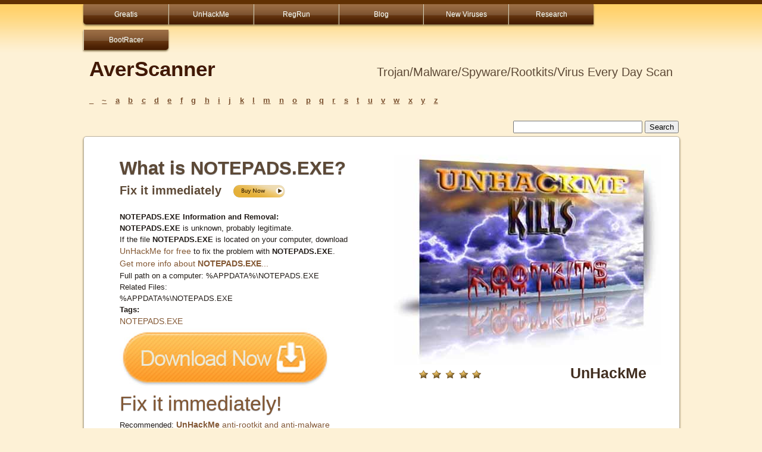

--- FILE ---
content_type: text/html
request_url: https://www.greatissoftware.com/scan/a6/notepads-exe.shtml
body_size: 3861
content:
<!DOCTYPE html PUBLIC "-//W3C//DTD XHTML 1.0 Transitional//EN"
"http://www.w3.org/TR/xhtml1/DTD/xhtml1-transitional.dtd">
<html xmlns="http://www.w3.org/1999/xhtml" xml:lang="en" lang="en">
<head>
<meta http-equiv="content-type" content="text/html; charset=utf-8" />
<title>What is NOTEPADS.EXE MD5: A631F1B384F720649531FD17BF5CE3FE?</title>
<link rel="stylesheet" type="text/css" media="screen, projection" href="/scan/css/screen.css" />
<meta name="keywords" content="NOTEPADS.EXE">
<meta name="description" content="What is NOTEPADS.EXE MD5: A631F1B384F720649531FD17BF5CE3FE?">
</head>
<body>

<div id="header" class="group">
  <div id="header-inner">
		<div id="nav">
		<ul>
  			<li><a href="http://www.greatis.com" class="first">Greatis</a></li>
  			<li><a href="http://www.unhackme.com">UnHackMe</a></li>
  			<li><a href="http://www.regrun.com">RegRun</a></li>
 			<li><a href="http://www.greatis.com/blog">Blog</a></li>
                  <li><a href="http://www.regrunreanimator.com/newvirus">New Viruses</a></li>
  			<li><a href="http://www.regrunreanimator.com/research">Research</a></li>
                  <li><a href="http://www.bootracer.com"  class="last">BootRacer</a></li>

 		</ul>
		</div> 
		<div id="logo" class="group">
		
        <h1><a href="http://www.averscanner.com/scan"><b>AverScanner</b></a><span style="float:right">Trojan/Malware/Spyware/Rootkits/Virus Every Day Scan</span></h1>  
		</div>
	
		

  </div>
</div> <!-- /header -->




<div id="wrap" class="group">
	<div  id="inline">
		<div  id="inline-list">
			<ul class="group">
  				<li><a href="/scan/_.shtml">_</a></li>     
  				<li><a href="/scan/~.shtml">~</a></li>
  				<li><a href="/scan/a.shtml">a</a></li>
  				<li><a href="/scan/b.shtml">b</a></li>
  				<li><a href="/scan/c.shtml">c</a></li>
  				<li><a href="/scan/d.shtml">d</a></li>
				<li><a href="/scan/e.shtml" >e</a></li>     
				<li><a href="/scan/f.shtml">f</a></li>
				<li><a href="/scan/g.shtml">g</a></li>
				<li><a href="/scan/h.shtml">h</a></li>
				<li><a href="/scan/i.shtml">i</a></li>
				<li><a href="/scan/j.shtml">j</a></li>
  				<li><a href="/scan/k.shtml">k</a></li>
  				<li><a href="/scan/l.shtml">l</a></li>
  				<li><a href="/scan/m.shtml">m</a></li>
  				<li><a href="/scan/n.shtml">n</a></li>
  				<li><a href="/scan/o.shtml">o</a></li>
  				<li><a href="/scan/p.shtml">p</a></li>
  				<li><a href="/scan/q.shtml">q</a></li>
  				<li><a href="/scan/r.shtml">r</a></li>
  				<li><a href="/scan/s.shtml">s</a></li>
  				<li><a href="/scan/t.shtml">t</a></li>
  				<li><a href="/scan/u.shtml">u</a></li>
  				<li><a href="/scan/v.shtml">v</a></li>
  				<li><a href="/scan/w.shtml">w</a></li>
  				<li><a href="/scan/x.shtml">x</a></li>
  				<li><a href="/scan/y.shtml">y</a></li>
				<li><a href="/scan/z.shtml">z</a></li>
			</ul>

                </div>
                
		<div  id="inline-search">
                        <!-- search form begin -->
                        
                        <!-- Google CSE Search Box Begins  -->
<form action="http://www.averscanner.com/scan/searchresults.shtml" id="cse-search-box">
  <div>
    <input type="hidden" name="cx" value="partner-pub-1909731584357274:8322800253" />
    <input type="hidden" name="cof" value="FORID:10" />
    <input type="hidden" name="ie" value="ISO-8859-1" />
    <input type="text" name="q" size="25" />
    <input type="submit" name="sa" value="Search" />
  </div>
</form>

<script type="text/javascript" src="http://www.google.com/coop/cse/brand?form=cse-search-box&amp;lang=en"></script>
                        
			<!-- search form end -->
		</div>
	</div>
<div  class="main">	<div class="main-content">
	<div id="app-content">
		<div id="app-content-inter">
	<div class="box">

<h1 style="text-align:left;">What is NOTEPADS.EXE?</h1>
<p class="caps">Fix it immediately&nbsp;&nbsp;&nbsp;<a href="http://www.unhackme.com"><img src="/scan/pics/buy.png" alt="Buy Now!" style="vertical-align:middle; width:91px; height:27px;" /></a></h2><p>
<strong>NOTEPADS.EXE Information and Removal:</strong><p>
<b>NOTEPADS.EXE</b> is unknown, probably legitimate.<p>
If the file <b>NOTEPADS.EXE</b> is located on your computer, download <a href="http://www.unhackme.com">UnHackMe for free</a> to fix the problem with <b>NOTEPADS.EXE</b>.<p>
<a href="https://www.google.com/search?q=NOTEPADS.EXE%20site:averscanner.com&gws_rd=ssl">Get more info about <b>NOTEPADS.EXE</b>...</a><p>
Full path on a computer: %APPDATA%\NOTEPADS.EXE<p>
Related Files:<p>
%APPDATA%\NOTEPADS.EXE<p>
<b>Tags:</b><p><p>
<a href="http://www.google.com/search?q=NOTEPADS.EXE site:averscanner.com">NOTEPADS.EXE</a> <p>
<p>
<a href="http://www.greatis.com/unhackme/index.html?pk_campaign=aver&pk_kwd=down"><img src="/scan/download.jpg" width=360 height=102  border=no></a>
<p>
<h1><a href="http://www.greatis.com/unhackme/index.html?pk_campaign=aver&pk_kwd=fix">Fix it immediately!</a></h1> 

Recommended:
<a href="http://www.greatis.com/unhackme/index.html?pk_campaign=aver&pk_kwd=recommend"><b>UnHackMe</b> anti-rootkit and anti-malware</a>
<p>
Premium software: <a href="http://www.greatis.com/security/buy.htm"><b>RegRun Security Suite</b> (Good choice for removal and protection)</a>

<!--			 <p class="caps">Free Removal Tool Download &nbsp;
<a href="http://www.unhackme.com"><img src="/scan/pics/download.png" alt="download" style="vertical-align:middle; width:91px; height:27px;" /></a></p>
-->
<p>
Your antivirus has shut itself off and you can't get it to start up again?
Your search results are redirected all over the place. A lot of your folders are hidden. 
Random sounds are played on your laptop at random intervals (such as gunshots, etc.)  
<p>
<b>You guess it is a virus!</b>
<p>
<b>UnHackMe</b> fixes your problems. 
<a href="http://www.unhackme.com"><b>Fix it now!</b></a>

<p>
<form method=post action="http://poll.pollcode.com/En6"><table border=0 width=500 bgcolor="ffffff" cellspacing=2 cellpadding=0><tr><td width=500><font face="Verdana" size=-1 color="5D4936"><b>Is it malware?</b></font></td></tr><tr><td width=500 align=center><font face="Verdana" size=-1 color="5D4936"><input type=radio name=answer value="1">Yes. Remove it!  <input type=radio name=answer value="2">No. False positive.  <input type=submit value="Vote">&nbsp;&nbsp;<input type=submit name=view value="View"></td></tr><tr><td colspan=2 align=right><font face="Verdana" size=-2 color="black">pollcode.com <a href=http://pollcode.com/>free polls</a>&nbsp;</font></td></tr></table></form>
<p>

</div></div>
</div>

<div class="inter-div">
 <div class="boximg">	

         <a href="http://www.greatis.com/unhackme/buy.htm?pk_campaign=aver&pk_kwd=buy"><img src="/scan/pics/uhackme_kills_rootkits1.jpg" alt="UnHackMe" style="width:450px; height:353px;" /></a>
 </div>
</div>

	<div class="stars-main" >
                <img src="/scan/pics/stars.png" alt="Stars UnHackMe" style="width:111px; height:19px;"> 
                <a href="http://www.greatis.com/unhackme/buy.htm">UnHackMe</a>
		
        </div>
        	
	
	

	 <div class="box1" >

<div id="container2">
	<div id="container1">
		<div id="col1">
			<!-- Column one start -->
<div id="app-content">
<p>
<script>
var idcomments_acct = '8a4623fc037a6a393d939bdbd42f5a28';
var idcomments_post_id;
var idcomments_post_url;
</script>
<span id="IDCommentsPostTitle" style="display:none"></span>
<script type='text/javascript' src='http://www.intensedebate.com/js/genericCommentWrapperV2.js'></script>

</div>
			<!-- Column one end -->
		</div>
		<div id="col2">
			<!-- Column two start -->
<div id="app-content">
<p>
<a href="http://www.greatis.com/fixit">
<img src="/scan/pics/fix.gif"  border =no width=195 height=36><br>
<strong>Click here to fix Windows errors and optimize system performance</strong>
</a>
<p>

</div>
			<!-- Column two end -->
		</div>
	</div>
</div>




</div></div>


	
</div> <!-- /.main -->



<div id="special">
<ol>
<li>
	
        <p>
<a href="http://info.greatis.com/">Security News from Andrew Wise</a>
<p>
<a href="http://greatis.com/blog/howto/remove-uninstall-qtipr-com-virus-redirect-from-chrome-firefox-internet-explorer.htm">How to Remove QTIPR.COM VIRUS?</a>
<p>
<a href="http://greatis.com/blog/search-redirect/cut-off-www-xvidvideocodecs-com-virus.htm">How to remove WWW.XVIDVIDEOCODECS.COM virus (remove WWW.XVIDVIDEOCODECS.COM from Chrome, Firefox, IE)</a>
<p>
<a href="http://www.regrunreanimator.com/newvirus"><b>Blog: New viruses/malware/rootkits. Everyday!</b>
<p>
<a href="http://info.greatis.com/free/">Free software, Giveaways and Contests!</a>
<p>
<a href="http://greatis.com/blog" ><b>Blog: How to remove malware/Trojans/rootkits using UnHackMe or manually</b></a>. We know how to remove malware. 
<p>

</li>   
<li class="last">
<a href="http://www.bootracer.com"><img src="/scan/pics/bootracer.jpg" alt="Download BootRacer. BootRacer is free of charge!" border=no width=237 height=270 align=left style="float: left;"> <h1>BootRacer calculates Windows boot time easily. Free!</h1></a>
<p>
<a href="http://greatis.com/bootracer/speedupyourpc.htm"><h2>Improve boot-up time!</h2></a>


</li>   	
</ol>
	

</div>


<div id="footer">
	
	<div class="footer-main">
	
	
<div id="footer">

		<ul>
			<li class="first"><a  href="http://greatis.com/contacts.html">Contacts</a></li>
			<li><a href="javascript:window.external.AddFavorite(location.href,document.title);">Add to Favorites</a></li>
                        <li><a href="#bot" onclick="location.href='mailto:?subject='+document.title+'&body='+location.href">Recommend to a Friend</a></li>
			<li><a href="http://greatis.com/privacy.html">Privacy Policy</a></li>
			<li><a href="http://www.greatis.com/support">Support</a></li>
		</ul>
</div>
	</div> <!-- /footer-main -->

</div> <!-- /footer -->

</div><!-- /.wrap -->

<div class="footer-last">
<div class="footer-last-content" class="group">

<p>Copyright &copy; 1998-2016 Greatis Software </p>
</div> <!-- /wrap -->

</div> <!-- /footer-last -->

<!-- Piwik -->
<script type="text/javascript">
var pkBaseURL = (("https:" == document.location.protocol) ? "https://greatis.net/piwik/" : "http://greatis.net/piwik/");
document.write(unescape("%3Cscript src='" + pkBaseURL + "piwik.js' type='text/javascript'%3E%3C/script%3E"));
</script><script type="text/javascript">
try {
var piwikTracker = Piwik.getTracker(pkBaseURL + "piwik.php", 1);
piwikTracker.trackPageView();
piwikTracker.enableLinkTracking();
} catch( err ) {}
</script><noscript><p><img src="http://greatis.net/piwik/piwik.php?idsite=1" style="border:0" alt="" /></p></noscript>
<!-- End Piwik Tracking Code -->



<!-- Start of StatCounter Code -->
<script type="text/javascript">
var sc_project=6820625; 
var sc_invisible=1; 
var sc_security="83f84503"; 
</script>

<script type="text/javascript"
src="http://www.statcounter.com/counter/counter.js"></script><noscript><div
class="statcounter"><a title="tumblr visitor"
href="http://statcounter.com/tumblr/" target="_blank"><img
class="statcounter"
src="http://c.statcounter.com/6820625/0/83f84503/1/"
alt="tumblr visitor" ></a></div></noscript>
<!-- End of StatCounter Code -->

<!-- c(~) -->
</body>
</html>

